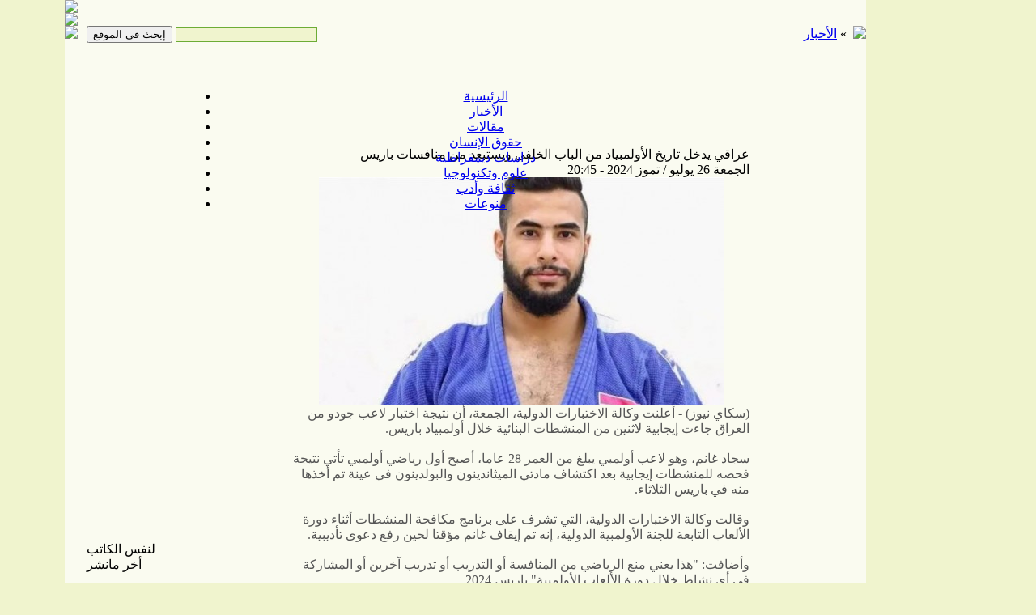

--- FILE ---
content_type: text/html; charset=UTF-8
request_url: https://akhbaar.org/home/2024/7/304345.html
body_size: 4154
content:
<!DOCTYPE html PUBLIC "-//W3C//DTD XHTML 1.0 Transitional//EN" "//www.w3.org/TR/xhtml1/DTD/xhtml1-transitional.dtd">
<html xmlns="//www.w3.org/1999/xhtml">
<head>
<script src="/mob/is_mobile.js.php?desktop=true&tm=1769070574"></script>
<meta http-equiv="Content-Type" content="text/html; charset=utf-8" />
<title>عراقي يدخل تاريخ الأولمبياد من الباب الخلفي ويستبعد من منافسات باريس - الأخبار</title>
<meta name="title" content="عراقي يدخل تاريخ الأولمبياد من الباب الخلفي ويستبعد من منافسات باريس - الأخبار" />
<meta itemprop="keywords" name="keywords" content="أول,أولمبي,دور,باريس,الدولية،,اختبار,وكالة,نتيجة,منافس,لاعب,غانم,رياضي,دورة,خلال,تدريب,المنشطات,الثلاثاء,الاختبارات,الأولمبية,الألعاب,إيجابية,يعني,يتنافس,يبلغ,وهو" />
<meta property="og:title" content="عراقي يدخل تاريخ الأولمبياد من الباب الخلفي ويستبعد من منافسات باريس - الأخبار" />
<meta property="og:description" itemprop="description" name="description" content="(سكاي نيوز) - أعلنت وكالة الاختبارات الدولية، الجمعة، أن نتيجة اختبار لاعب جودو من العراق جاءت إيجابية لاثنين من المنشطات البنائية" />
<meta property="og:site_name" content="https://akhbaar.org" />
<meta property="og:url" content="https://akhbaar.org/home/2024/7/304345.html" />
<meta property="og:type" content="article" />
<meta property="og:image" content="https://akhbaar.org/home/assets/images/big/sajad_ghanim_26072024.jpg"/>

<meta name="twitter:card" content="summary_large_image" />
<meta name="twitter:site" content="@" />
<meta name="twitter:title" content="عراقي يدخل تاريخ الأولمبياد من الباب الخلفي ويستبعد من منافسات باريس - الأخبار" />
<meta name="twitter:description" content="(سكاي نيوز) - أعلنت وكالة الاختبارات الدولية، الجمعة، أن نتيجة اختبار لاعب جودو من العراق جاءت إيجابية لاثنين من المنشطات البنائية" />
<meta name="twitter:creator" content="@wesima10" />
<meta name="twitter:image:src" content="https://akhbaar.org/home/assets/images/big/sajad_ghanim_26072024.jpg" />
<meta name="twitter:domain" content="akhbaar.org" />
<link rel="stylesheet" type="text/css" href="/wsa/cms_assets/templates/default/1/css/template.css" />
<link rel="stylesheet" type="text/css" href="/wsa/cms_assets/templates/default/1/css/article.css" />
<script type="text/javascript">
var artid = '304345';
var auid = '0';
var pgid = '12';
var page_url ='news';
var page_title ='الأخبار';
</script>
<script type="text/javascript" src="/wsa/cms_assets/templates/default/1/js/template_vars.js"></script>
<script type="text/javascript" src="/wsa/cms_assets/templates/default/1/js/template_vars.js"></script>
<script type="text/javascript" src="/wsa/cms_js/jquery.js"></script>
<script type="text/javascript" src="/wsa/cms_js/ajax.js"></script>
<script type="text/javascript" src="/wsa/cms_js/tools.js?vr=22"></script>

<!--newsticker style and scripts-->
<link href="/home/css/ticker-style.css" rel="stylesheet" type="text/css" />   
<script src="/home/js/jquery.ticker.js" type="text/javascript"></script>
<script src="/home/js/ticker.ini.js" type="text/javascript"></script>
<!--End newsticker style and scripts--></head>
<body style="margin:0px;background:#f0f4ce">
<!--page content-->
<div style="width:1120px; margin:0 auto;" id="pageWraper">
<div style="width:990px; background:#fafbf0">
	<div id="header">
<img src="/wsa/cms_assets/templates/default/1/images/top.jpg"/>
<div style="margin-left:663px;width:234px;height:60px; position:absolute;top:6px">
<script type="text/javascript">
var ifWidth = 234;
var ifHeight = 60;
</script>
</div>
<div style="margin-left:1000px;width:120px;height:600px; position:absolute;top:20px">
<script async src="https://pagead2.googlesyndication.com/pagead/js/adsbygoogle.js"></script>
<!-- intext skyscraper -->
<ins class="adsbygoogle"
     style="display:inline-block;width:120px;height:600px"
     data-ad-client="ca-pub-1812766798817710"
     data-ad-slot="3942056775"></ins>
<script>
     (adsbygoogle = window.adsbygoogle || []).push({});
</script>
</div>
    </div>
    <div><img src="/wsa/cms_assets/templates/default/1/images/under-top.jpg"/>
    <div style="text-align:center;position:absolute;top:93px;width:700px;margin-left:150px" id="mainMenu"><div id="main_menuDiv">
<ul id="menu_1">
<li><a href="/home" id="pg_1">الرئيسية</a></li>
<li><a href="/home/news" id="pg_12">الأخبار</a></li>
<li><a href="/home/articles" id="pg_2">مقالات</a></li>
<li><a href="/home/human_rights" id="pg_3">حقوق الإنسان</a></li>
<li><a href="/home/democratic_studies" id="pg_4">دراسات ديمقراطية</a></li>
<li><a href="/home/science_and_technology" id="pg_5">علوم وتكنولوجيا</a></li>
<li><a href="/home/culture" id="pg_6">ثقافة وأدب</a></li>
<li><a href="/home/mounawa3at" id="pg_13">منوعات</a></li>
</ul>
</div></div>
    </div>
        <div id="MidPage" style="background:url(/wsa/cms_assets/templates/default/1/images/back.jpg)">
        <div id="leftBorder" style="width:27px;float:left"><img src="/wsa/cms_assets/templates/default/1/images/beft-border.gif" /></div>
        <div id="leftBorder" style="width:24px;float:right"><img src="/wsa/cms_assets/templates/default/1/images/right-border.gif" align="right"/></div>
        
            <div id="mainContent" style="margin-left:27px;margin-right:24px;padding:0px;min-height:500px">
            
            <div id="pageInfoHolder">
            <div style="float:left;direction:rtl;padding-bottom:5px">
            <input type="text" id="sq" style="background:#f0f4ce;border:1px solid #6cac35;"/> <input type="button" value="إبحث في الموقع"  onclick="if (document.getElementById('sq').value==''){alert('الرجاء ادخال نطاق البحث');}else{document.location.href='/home/search/?sq='+document.getElementById('sq').value;}"/></div>
        <div style="width:350px;float:left;text-align:center" class="dateDay"><script language="javascript" src="/wsa/cms_languages/arabic/today_date.js"></script></div>
                <div style="text-align:right;direction:rtl" id="pageTitle">» <a href="/home/news">الأخبار</a></div>
            </div>
            
            <br style="clear:inherit"/>
        <div style="acticlesHolder">
             <div id="leftSidebar" style="float:left;width:255px;border:0px"><div style="float: right; width: 255px;">
<div style="clear:both;">
<div style="width: 255px; float: right;">
<div id="content_119" class="content_stl"></div>

<div class="content_stl">
<script async src="https://pagead2.googlesyndication.com/pagead/js/adsbygoogle.js"></script>
<!-- responsive -->
<ins class="adsbygoogle"
     style="display:block"
     data-ad-client="ca-pub-1812766798817710"
     data-ad-slot="3099022120"
     data-ad-format="auto"
     data-full-width-responsive="true"></ins>
<script>
     (adsbygoogle = window.adsbygoogle || []).push({});
</script>
</div>

<div class="titledContent">
<div class="content_title_stl">لنفس الكاتب</div>
<div id="forTheAuthor"></div>
<script>
loadFile("/wsa/cms_plugins/articles/for-the-author.ajax.php?auid="+auid+"&artid="+artid+"&limit=10&template="+template,"forTheAuthor");
</script></div>

<div class="titledContent">
<div class="content_title_stl">أخر مانشر</div>
<div id="lastPublishedArticles"></div>
<script>
loadFile("/wsa/cms_plugins/articles/last_published.ajax.php?template=default&limit=20","lastPublishedArticles");
</script></div>

<div class="content_stl"><script type="text/javascript"><!--
google_ad_client = "ca-pub-7738047290303711";
/* left side top */
google_ad_slot = "4490531374";
google_ad_width = 250;
google_ad_height = 250;
//-->
if (typeof(editMode)=='undefined'){
document.write('<scr'+'ipt type="text/javascript" src="//pagead2.googlesyndication.com/pagead/show_ads.js"></sc'+'ript>');
}
</script></div>

<div class="titledContent">
<div class="content_title_stl">الأكثر قراءة</div>
 <div id="readersFavoriteTabs">
<span id="dayArts">يوم</span>
<span id="weekArts">اسبوع</span>
<span id="monthArts">شهر</span>
</div>
<div id="readersFavorite"></div>
<script>
$("#dayArts").click(function(){getReadersFavorite('day')})
$("#weekArts").click(function(){getReadersFavorite('week')})
$("#monthArts").click(function(){getReadersFavorite('month')})
function getReadersFavorite(period){
loadFile("/wsa/cms_plugins/articles/readers_favorite.ajax.php?template=default&period="+period+"&language=arabic","readersFavorite");
}
getReadersFavorite('day')
</script>
</div>
</div></div></div></div>
            <div id="mainColumn" style="margin-left:255px">
            <div id="ticker-wrapper" style="height:52px" class="no-js"><ul id="js-news" style="height:52px" class="js-hidden"></ul></div>
            <div style="float: right; width: 684px;">

<div style="clear:both;">

<div>

<div style="width: 120px; float: right;">

<div>
<div class="content_stl" style="min-height:600px;"><script type="text/javascript"><!--
google_ad_client = "pub-7738047290303711";
/* 120x600, خارج الصفحة على اليمين */
google_ad_slot = "4031047865";
google_ad_width = 120;
google_ad_height = 600;
//-->
</script>
<script type="text/javascript" src="//pagead2.googlesyndication.com/pagead/show_ads.js"></script></div>
</div>
</div>

<div style="width: 564px; float: right;">

<div>
<div id="content_100" class="column_stl"> 
<div>
 <!-- AddThis Button BEGIN -->
<div class="addthis_toolbox addthis_default_style" style="margin:20px;height:20px">
<a class="addthis_button_facebook_like" fb:like:layout="button_count"></a>
<a class="addthis_button_tweet"></a>
<a class="addthis_button_google_plusone" g:plusone:size="medium"></a>
<a class="addthis_counter addthis_pill_style"></a>
</div>
<script type="text/javascript" src="//s7.addthis.com/js/250/addthis_widget.js#pubid=xa-4ea404fb1a474723"></script>
<!-- AddThis Button END -->
<div class="fullstory_stl">
    <div class="title_stl" style="direction:rtl">عراقي يدخل تاريخ الأولمبياد من الباب الخلفي ويستبعد من منافسات باريس</div>
	<div class="subtitle_stl" style="direction:rtl"></div>
    <div class="date_stl" style="direction:rtl"> الجمعة 26 يوليو / تموز 2024 - 20:45</div>
    <div class="author_title_stl" style="direction:rtl"></div>
	<div class="author_title_stl"> </div>
    <div class="body_stl" style="direction:rtl;color:#555 !important">
<div class="fs_img_box_slt img_align_center" style="display:table;margin:0 auto;"><img  src="/home/assets/images/big/sajad_ghanim_26072024.jpg" border="0" alt="[[article_title_text]]" /></div>
<div><span class="OnFSStl">(سكاي نيوز) -</span> أعلنت وكالة الاختبارات الدولية، الجمعة، أن نتيجة اختبار لاعب جودو من العراق جاءت إيجابية لاثنين من المنشطات البنائية خلال أولمبياد باريس.</div>
<div><br /></div>
<div>سجاد غانم، وهو لاعب أولمبي يبلغ من العمر 28 عاما، أصبح أول رياضي أولمبي&nbsp;تأتي نتيجة فحصه للمنشطات إيجابية بعد اكتشاف مادتي الميثاندينون والبولدينون في عينة تم أخذها منه في باريس الثلاثاء.</div>
<div><br /></div>
<div>وقالت وكالة الاختبارات الدولية، التي تشرف على برنامج مكافحة المنشطات أثناء دورة الألعاب التابعة للجنة الأولمبية الدولية، إنه تم إيقاف غانم مؤقتا لحين رفع دعوى تأديبية.</div>
<div><br /></div>
<div>وأضافت: "هذا يعني منع الرياضي من المنافسة أو التدريب أو تدريب آخرين أو المشاركة في أي نشاط خلال دورة الألعاب الأولمبية" باريس 2024.</div>
<div><br /></div>
<div>كان من المقرر أن يتنافس صحن في وزن 81 كيلوغراما للرجال، ابتداء من الثلاثاء في دور الـ32 أمام منافس من أوزبكستان.</div>
<div>مقالات ذات صلة</div>
</div>
</div>
<!-- AddThis Button BEGIN -->
<div class="addthis_toolbox addthis_default_style addthis_32x32_style" style="height:30px">
<a class="addthis_button_preferred_2"></a>
<a class="addthis_button_preferred_3"></a>
<a class="addthis_button_preferred_4"></a>
<a class="addthis_button_preferred_5"></a>
<a class="addthis_button_compact"></a>
<a class="addthis_counter addthis_bubble_style"></a>
</div>
<script type="text/javascript" src="//s7.addthis.com/js/250/addthis_widget.js#pubid=xa-4eabded52cd15306"></script>
<!-- AddThis Button END --><div id="commentsDiv">

</div></div></div>

<div id="content_103" class="content_stl"></div>
</div>
</div></div>
</div></div></div>
        </div>
        
            </div>
    </div>
    <div><img src="/wsa/cms_assets/templates/default/1/images/bottom.jpg" /></div>
    <div id="copyRights" style="float:left">© 2005 - 2026 Copyrights akhbaar.org all right reserved</div>
    <div id="designedBy" style="float:right">Designed by <a href="//www.ayoubmedia.com">Ayoub media</a></div>
<div style="text-align:center" id="counterPlaceHolder"></div>
</div>
</div>
</body>
</html>

--- FILE ---
content_type: text/html; charset=utf-8
request_url: https://www.google.com/recaptcha/api2/aframe
body_size: 267
content:
<!DOCTYPE HTML><html><head><meta http-equiv="content-type" content="text/html; charset=UTF-8"></head><body><script nonce="FdmhEnrD6z2LFG_cRkRgqw">/** Anti-fraud and anti-abuse applications only. See google.com/recaptcha */ try{var clients={'sodar':'https://pagead2.googlesyndication.com/pagead/sodar?'};window.addEventListener("message",function(a){try{if(a.source===window.parent){var b=JSON.parse(a.data);var c=clients[b['id']];if(c){var d=document.createElement('img');d.src=c+b['params']+'&rc='+(localStorage.getItem("rc::a")?sessionStorage.getItem("rc::b"):"");window.document.body.appendChild(d);sessionStorage.setItem("rc::e",parseInt(sessionStorage.getItem("rc::e")||0)+1);localStorage.setItem("rc::h",'1769070576396');}}}catch(b){}});window.parent.postMessage("_grecaptcha_ready", "*");}catch(b){}</script></body></html>

--- FILE ---
content_type: text/css
request_url: https://akhbaar.org/home/css/ticker-style.css
body_size: 2990
content:
/* Ticker Styling */
#ticker-wrapper.has-js {
	margin: 0px;
	padding: 0px 10px;
	width: 650px;
	height: 52px;
	display: block;
	-webkit-border-radius: 15px;
	-moz-border-radius: 15px;
	border-radius: 15px;
	font-size: 15px;
}
#ticker {
	width: 560px;
	height: 28px;
	display: block;
	position: relative;
	overflow: hidden;
}
#ticker-title {
	padding-top: 9px;
	color: #990000;
	font-weight: bold;
	text-transform: uppercase;
}
#ticker-content {
	margin: 0px;
	padding-top: 9px;
	position: absolute;
	color: #1F527B;
	font-weight: bold;
	overflow: hidden;
	white-space: nowrap;
	line-height: 1.2em;
}
#ticker-content:focus {
}
#ticker-content a {
	text-decoration: none;	
	color: #060;
}
#ticker-content a:hover {
	text-decoration: underline;	
	color: #C00;
}
#ticker-swipe {
	padding-top: 9px;
	position: absolute;
	top: 0px;
	background-color: #fafcf1;
	display: block;
	width: 800px;
	height: 23px; 
}
#ticker-swipe span {
	margin-left: 1px;
	background-color: #fafcf1;
	border-bottom: 1px solid #1F527B;
	height: 12px;
	width: 7px;
	display: block;
}

#ticker-wrapper ol, #ticker-wrapper ul, #ticker-wrapper li{
  margin:0;
  border:0;
  outline:0;
  font-size:200%;
  vertical-align:middle;
  background:transparent;
}                  
         

#ticker-controls {
	padding: 8px 0px 0px 0px;
	list-style-type: none;
	float: left;
}
#ticker-controls li {
	padding: 0px;
	margin-left: 5px;
	float: left;
	cursor: pointer;
	height: 16px;
	width: 16px;
	display: block;
}
#ticker-controls li#play-pause {
	background-image: url('images/controls.png');
	background-position: 32px 16px;
}
#ticker-controls li#play-pause.over {
	background-position: 32px 32px;
}
#ticker-controls li#play-pause.down {
	background-position: 32px 0px;
}
#ticker-controls li#play-pause.paused {
	background-image: url('images/controls.png');	
	background-position: 48px 16px;
}
#ticker-controls li#play-pause.paused.over {
	background-position: 48px 32px;
}
#ticker-controls li#play-pause.paused.down {
	background-position: 48px 0px;
}
#ticker-controls li#prev {
	background-image: url('images/controls.png');
	background-position: 0px 16px;		
}
#ticker-controls li#prev.over {
	background-position: 0px 32px;		
}
#ticker-controls li#prev.down {
	background-position: 0px 0px;		
}
#ticker-controls li#next {
	background-image: url('images/controls.png');	
	background-position: 16px 16px;	
}
#ticker-controls li#next.over {
	background-position: 16px 32px;	
}
#ticker-controls li#next.down {	
	background-position: 16px 0px;	
}
.js-hidden {
	display: none;
}
#no-js-news {
	padding: 10px 0px 0px 45px; 
	color: #F8F0DB;
}
.left #ticker-swipe {
	left: 80px;
}
.left #ticker-controls, .left #ticker-content, .left #ticker-title, .left #ticker {
    float: left;
}
.left #ticker-controls {
    padding-left: 6px;
}
.right #ticker-swipe {
	right: 80px;
}
.right #ticker-controls, .right #ticker-content, .right #ticker-title, .right #ticker {
    float: right;
}
.right #ticker-controls {
    padding-right: 6px;
}

--- FILE ---
content_type: application/x-javascript
request_url: https://akhbaar.org/mob/is_mobile.js.php?desktop=true&tm=1769070574
body_size: 854
content:

var mob_template = 'desktop';
var device = 'desktop';

var loc = document.location.href;
var dom = document.domain;
var url = loc.replace(dom,'').replace('https://','');
var mobUrl = '/mob/'+url.replace('/home/','').replace('//','/');
var wsUrl = url.replace('/mob/','/home/').replace('//','/');

var swtUrl = '/mob/is_mobile.js.php?tm=1769070574';
function switchDevice(dv){
$.post(swtUrl,{swt:dv},function(data){
	if (data && data == dv){
		if (dv != mob_template){
			if (dv == 'mobile')
			document.location.href= mobUrl;
			else
			document.location.href= wsUrl;
		}
	}
})
return false;
}

		if (device != mob_template){
			if (device == 'mobile')
			document.location.href= mobUrl;
			else
			document.location.href= wsUrl;
		}




--- FILE ---
content_type: application/javascript
request_url: https://akhbaar.org/home/js/ticker.ini.js
body_size: 228
content:
$(function () {
     // start the ticker 
	$('#js-news').ticker({direction: 'rtl',
	titleText: 'أخر الاخبار',
	htmlFeed: false,
    ajaxFeed: true,
    feedUrl: '/home/rss/news-ticker.xml',
    feedType: 'xml'
	});
});